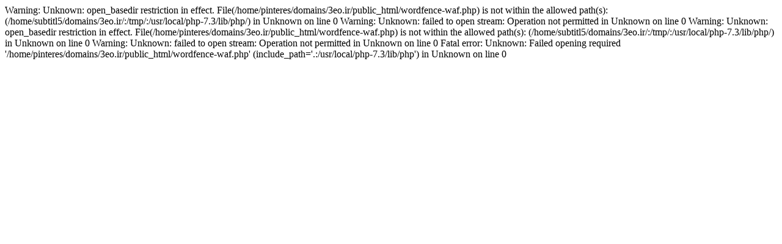

--- FILE ---
content_type: text/html; charset=UTF-8
request_url: https://www.3eo.ir/1024/%D8%A8%DA%A9-%D9%84%DB%8C%D9%86%DA%A9-%D8%AE%D9%88%D8%A8/
body_size: 127
content:

Warning: Unknown: open_basedir restriction in effect. File(/home/pinteres/domains/3eo.ir/public_html/wordfence-waf.php) is not within the allowed path(s): (/home/subtitl5/domains/3eo.ir/:/tmp/:/usr/local/php-7.3/lib/php/) in Unknown on line 0

Warning: Unknown: failed to open stream: Operation not permitted in Unknown on line 0

Warning: Unknown: open_basedir restriction in effect. File(/home/pinteres/domains/3eo.ir/public_html/wordfence-waf.php) is not within the allowed path(s): (/home/subtitl5/domains/3eo.ir/:/tmp/:/usr/local/php-7.3/lib/php/) in Unknown on line 0

Warning: Unknown: failed to open stream: Operation not permitted in Unknown on line 0

Fatal error: Unknown: Failed opening required '/home/pinteres/domains/3eo.ir/public_html/wordfence-waf.php' (include_path='.:/usr/local/php-7.3/lib/php') in Unknown on line 0
